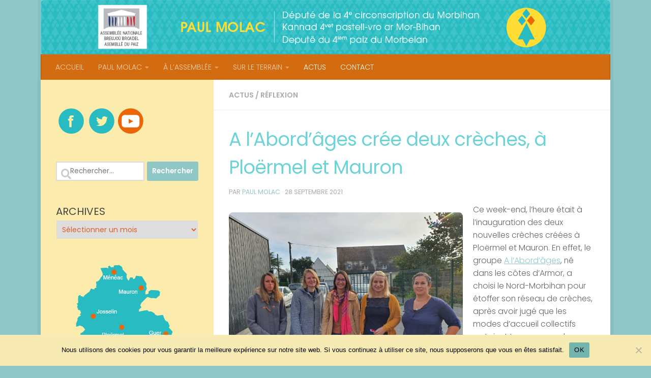

--- FILE ---
content_type: text/html; charset=UTF-8
request_url: https://paulmolac.bzh/12932-2/
body_size: 16896
content:
<!DOCTYPE html>
<html class="no-js" lang="fr-FR">
<head>
  <meta charset="UTF-8">
  <meta name="viewport" content="width=device-width, initial-scale=1.0">
  <link rel="profile" href="https://gmpg.org/xfn/11" />
  <link rel="pingback" href="https://paulmolac.bzh/xmlrpc.php">

  <title>A l&rsquo;Abord&rsquo;âges crée deux crèches, à Ploërmel et Mauron &#8211; Paul Molac</title>
<meta name='robots' content='max-image-preview:large' />
	<style>img:is([sizes="auto" i], [sizes^="auto," i]) { contain-intrinsic-size: 3000px 1500px }</style>
	<script>
window.koko_analytics = {"url":"https:\/\/paulmolac.bzh\/wp-admin\/admin-ajax.php?action=koko_analytics_collect","site_url":"https:\/\/paulmolac.bzh","post_id":12932,"path":"\/12932-2\/","method":"cookie","use_cookie":true};
</script>
<script>document.documentElement.className = document.documentElement.className.replace("no-js","js");</script>
<link rel="alternate" type="application/rss+xml" title="Paul Molac &raquo; Flux" href="https://paulmolac.bzh/feed/" />
<link rel="alternate" type="application/rss+xml" title="Paul Molac &raquo; Flux des commentaires" href="https://paulmolac.bzh/comments/feed/" />
<link id="hu-user-gfont" href="//fonts.googleapis.com/css?family=Poppins:300,400,500,600,700&subset=latin-ext" rel="stylesheet" type="text/css"><link rel="alternate" type="application/rss+xml" title="Paul Molac &raquo; A l&rsquo;Abord&rsquo;âges crée deux crèches, à Ploërmel et Mauron Flux des commentaires" href="https://paulmolac.bzh/12932-2/feed/" />
<script>
window._wpemojiSettings = {"baseUrl":"https:\/\/s.w.org\/images\/core\/emoji\/16.0.1\/72x72\/","ext":".png","svgUrl":"https:\/\/s.w.org\/images\/core\/emoji\/16.0.1\/svg\/","svgExt":".svg","source":{"concatemoji":"https:\/\/paulmolac.bzh\/wp-includes\/js\/wp-emoji-release.min.js?ver=3d9e2a17c81fb072a37a563b14944694"}};
/*! This file is auto-generated */
!function(s,n){var o,i,e;function c(e){try{var t={supportTests:e,timestamp:(new Date).valueOf()};sessionStorage.setItem(o,JSON.stringify(t))}catch(e){}}function p(e,t,n){e.clearRect(0,0,e.canvas.width,e.canvas.height),e.fillText(t,0,0);var t=new Uint32Array(e.getImageData(0,0,e.canvas.width,e.canvas.height).data),a=(e.clearRect(0,0,e.canvas.width,e.canvas.height),e.fillText(n,0,0),new Uint32Array(e.getImageData(0,0,e.canvas.width,e.canvas.height).data));return t.every(function(e,t){return e===a[t]})}function u(e,t){e.clearRect(0,0,e.canvas.width,e.canvas.height),e.fillText(t,0,0);for(var n=e.getImageData(16,16,1,1),a=0;a<n.data.length;a++)if(0!==n.data[a])return!1;return!0}function f(e,t,n,a){switch(t){case"flag":return n(e,"\ud83c\udff3\ufe0f\u200d\u26a7\ufe0f","\ud83c\udff3\ufe0f\u200b\u26a7\ufe0f")?!1:!n(e,"\ud83c\udde8\ud83c\uddf6","\ud83c\udde8\u200b\ud83c\uddf6")&&!n(e,"\ud83c\udff4\udb40\udc67\udb40\udc62\udb40\udc65\udb40\udc6e\udb40\udc67\udb40\udc7f","\ud83c\udff4\u200b\udb40\udc67\u200b\udb40\udc62\u200b\udb40\udc65\u200b\udb40\udc6e\u200b\udb40\udc67\u200b\udb40\udc7f");case"emoji":return!a(e,"\ud83e\udedf")}return!1}function g(e,t,n,a){var r="undefined"!=typeof WorkerGlobalScope&&self instanceof WorkerGlobalScope?new OffscreenCanvas(300,150):s.createElement("canvas"),o=r.getContext("2d",{willReadFrequently:!0}),i=(o.textBaseline="top",o.font="600 32px Arial",{});return e.forEach(function(e){i[e]=t(o,e,n,a)}),i}function t(e){var t=s.createElement("script");t.src=e,t.defer=!0,s.head.appendChild(t)}"undefined"!=typeof Promise&&(o="wpEmojiSettingsSupports",i=["flag","emoji"],n.supports={everything:!0,everythingExceptFlag:!0},e=new Promise(function(e){s.addEventListener("DOMContentLoaded",e,{once:!0})}),new Promise(function(t){var n=function(){try{var e=JSON.parse(sessionStorage.getItem(o));if("object"==typeof e&&"number"==typeof e.timestamp&&(new Date).valueOf()<e.timestamp+604800&&"object"==typeof e.supportTests)return e.supportTests}catch(e){}return null}();if(!n){if("undefined"!=typeof Worker&&"undefined"!=typeof OffscreenCanvas&&"undefined"!=typeof URL&&URL.createObjectURL&&"undefined"!=typeof Blob)try{var e="postMessage("+g.toString()+"("+[JSON.stringify(i),f.toString(),p.toString(),u.toString()].join(",")+"));",a=new Blob([e],{type:"text/javascript"}),r=new Worker(URL.createObjectURL(a),{name:"wpTestEmojiSupports"});return void(r.onmessage=function(e){c(n=e.data),r.terminate(),t(n)})}catch(e){}c(n=g(i,f,p,u))}t(n)}).then(function(e){for(var t in e)n.supports[t]=e[t],n.supports.everything=n.supports.everything&&n.supports[t],"flag"!==t&&(n.supports.everythingExceptFlag=n.supports.everythingExceptFlag&&n.supports[t]);n.supports.everythingExceptFlag=n.supports.everythingExceptFlag&&!n.supports.flag,n.DOMReady=!1,n.readyCallback=function(){n.DOMReady=!0}}).then(function(){return e}).then(function(){var e;n.supports.everything||(n.readyCallback(),(e=n.source||{}).concatemoji?t(e.concatemoji):e.wpemoji&&e.twemoji&&(t(e.twemoji),t(e.wpemoji)))}))}((window,document),window._wpemojiSettings);
</script>
<style id='wp-emoji-styles-inline-css'>

	img.wp-smiley, img.emoji {
		display: inline !important;
		border: none !important;
		box-shadow: none !important;
		height: 1em !important;
		width: 1em !important;
		margin: 0 0.07em !important;
		vertical-align: -0.1em !important;
		background: none !important;
		padding: 0 !important;
	}
</style>
<link rel='stylesheet' id='wp-block-library-css' href='https://paulmolac.bzh/wp-includes/css/dist/block-library/style.min.css?ver=3d9e2a17c81fb072a37a563b14944694' media='all' />
<style id='classic-theme-styles-inline-css'>
/*! This file is auto-generated */
.wp-block-button__link{color:#fff;background-color:#32373c;border-radius:9999px;box-shadow:none;text-decoration:none;padding:calc(.667em + 2px) calc(1.333em + 2px);font-size:1.125em}.wp-block-file__button{background:#32373c;color:#fff;text-decoration:none}
</style>
<style id='global-styles-inline-css'>
:root{--wp--preset--aspect-ratio--square: 1;--wp--preset--aspect-ratio--4-3: 4/3;--wp--preset--aspect-ratio--3-4: 3/4;--wp--preset--aspect-ratio--3-2: 3/2;--wp--preset--aspect-ratio--2-3: 2/3;--wp--preset--aspect-ratio--16-9: 16/9;--wp--preset--aspect-ratio--9-16: 9/16;--wp--preset--color--black: #000000;--wp--preset--color--cyan-bluish-gray: #abb8c3;--wp--preset--color--white: #ffffff;--wp--preset--color--pale-pink: #f78da7;--wp--preset--color--vivid-red: #cf2e2e;--wp--preset--color--luminous-vivid-orange: #ff6900;--wp--preset--color--luminous-vivid-amber: #fcb900;--wp--preset--color--light-green-cyan: #7bdcb5;--wp--preset--color--vivid-green-cyan: #00d084;--wp--preset--color--pale-cyan-blue: #8ed1fc;--wp--preset--color--vivid-cyan-blue: #0693e3;--wp--preset--color--vivid-purple: #9b51e0;--wp--preset--gradient--vivid-cyan-blue-to-vivid-purple: linear-gradient(135deg,rgba(6,147,227,1) 0%,rgb(155,81,224) 100%);--wp--preset--gradient--light-green-cyan-to-vivid-green-cyan: linear-gradient(135deg,rgb(122,220,180) 0%,rgb(0,208,130) 100%);--wp--preset--gradient--luminous-vivid-amber-to-luminous-vivid-orange: linear-gradient(135deg,rgba(252,185,0,1) 0%,rgba(255,105,0,1) 100%);--wp--preset--gradient--luminous-vivid-orange-to-vivid-red: linear-gradient(135deg,rgba(255,105,0,1) 0%,rgb(207,46,46) 100%);--wp--preset--gradient--very-light-gray-to-cyan-bluish-gray: linear-gradient(135deg,rgb(238,238,238) 0%,rgb(169,184,195) 100%);--wp--preset--gradient--cool-to-warm-spectrum: linear-gradient(135deg,rgb(74,234,220) 0%,rgb(151,120,209) 20%,rgb(207,42,186) 40%,rgb(238,44,130) 60%,rgb(251,105,98) 80%,rgb(254,248,76) 100%);--wp--preset--gradient--blush-light-purple: linear-gradient(135deg,rgb(255,206,236) 0%,rgb(152,150,240) 100%);--wp--preset--gradient--blush-bordeaux: linear-gradient(135deg,rgb(254,205,165) 0%,rgb(254,45,45) 50%,rgb(107,0,62) 100%);--wp--preset--gradient--luminous-dusk: linear-gradient(135deg,rgb(255,203,112) 0%,rgb(199,81,192) 50%,rgb(65,88,208) 100%);--wp--preset--gradient--pale-ocean: linear-gradient(135deg,rgb(255,245,203) 0%,rgb(182,227,212) 50%,rgb(51,167,181) 100%);--wp--preset--gradient--electric-grass: linear-gradient(135deg,rgb(202,248,128) 0%,rgb(113,206,126) 100%);--wp--preset--gradient--midnight: linear-gradient(135deg,rgb(2,3,129) 0%,rgb(40,116,252) 100%);--wp--preset--font-size--small: 13px;--wp--preset--font-size--medium: 20px;--wp--preset--font-size--large: 36px;--wp--preset--font-size--x-large: 42px;--wp--preset--spacing--20: 0.44rem;--wp--preset--spacing--30: 0.67rem;--wp--preset--spacing--40: 1rem;--wp--preset--spacing--50: 1.5rem;--wp--preset--spacing--60: 2.25rem;--wp--preset--spacing--70: 3.38rem;--wp--preset--spacing--80: 5.06rem;--wp--preset--shadow--natural: 6px 6px 9px rgba(0, 0, 0, 0.2);--wp--preset--shadow--deep: 12px 12px 50px rgba(0, 0, 0, 0.4);--wp--preset--shadow--sharp: 6px 6px 0px rgba(0, 0, 0, 0.2);--wp--preset--shadow--outlined: 6px 6px 0px -3px rgba(255, 255, 255, 1), 6px 6px rgba(0, 0, 0, 1);--wp--preset--shadow--crisp: 6px 6px 0px rgba(0, 0, 0, 1);}:where(.is-layout-flex){gap: 0.5em;}:where(.is-layout-grid){gap: 0.5em;}body .is-layout-flex{display: flex;}.is-layout-flex{flex-wrap: wrap;align-items: center;}.is-layout-flex > :is(*, div){margin: 0;}body .is-layout-grid{display: grid;}.is-layout-grid > :is(*, div){margin: 0;}:where(.wp-block-columns.is-layout-flex){gap: 2em;}:where(.wp-block-columns.is-layout-grid){gap: 2em;}:where(.wp-block-post-template.is-layout-flex){gap: 1.25em;}:where(.wp-block-post-template.is-layout-grid){gap: 1.25em;}.has-black-color{color: var(--wp--preset--color--black) !important;}.has-cyan-bluish-gray-color{color: var(--wp--preset--color--cyan-bluish-gray) !important;}.has-white-color{color: var(--wp--preset--color--white) !important;}.has-pale-pink-color{color: var(--wp--preset--color--pale-pink) !important;}.has-vivid-red-color{color: var(--wp--preset--color--vivid-red) !important;}.has-luminous-vivid-orange-color{color: var(--wp--preset--color--luminous-vivid-orange) !important;}.has-luminous-vivid-amber-color{color: var(--wp--preset--color--luminous-vivid-amber) !important;}.has-light-green-cyan-color{color: var(--wp--preset--color--light-green-cyan) !important;}.has-vivid-green-cyan-color{color: var(--wp--preset--color--vivid-green-cyan) !important;}.has-pale-cyan-blue-color{color: var(--wp--preset--color--pale-cyan-blue) !important;}.has-vivid-cyan-blue-color{color: var(--wp--preset--color--vivid-cyan-blue) !important;}.has-vivid-purple-color{color: var(--wp--preset--color--vivid-purple) !important;}.has-black-background-color{background-color: var(--wp--preset--color--black) !important;}.has-cyan-bluish-gray-background-color{background-color: var(--wp--preset--color--cyan-bluish-gray) !important;}.has-white-background-color{background-color: var(--wp--preset--color--white) !important;}.has-pale-pink-background-color{background-color: var(--wp--preset--color--pale-pink) !important;}.has-vivid-red-background-color{background-color: var(--wp--preset--color--vivid-red) !important;}.has-luminous-vivid-orange-background-color{background-color: var(--wp--preset--color--luminous-vivid-orange) !important;}.has-luminous-vivid-amber-background-color{background-color: var(--wp--preset--color--luminous-vivid-amber) !important;}.has-light-green-cyan-background-color{background-color: var(--wp--preset--color--light-green-cyan) !important;}.has-vivid-green-cyan-background-color{background-color: var(--wp--preset--color--vivid-green-cyan) !important;}.has-pale-cyan-blue-background-color{background-color: var(--wp--preset--color--pale-cyan-blue) !important;}.has-vivid-cyan-blue-background-color{background-color: var(--wp--preset--color--vivid-cyan-blue) !important;}.has-vivid-purple-background-color{background-color: var(--wp--preset--color--vivid-purple) !important;}.has-black-border-color{border-color: var(--wp--preset--color--black) !important;}.has-cyan-bluish-gray-border-color{border-color: var(--wp--preset--color--cyan-bluish-gray) !important;}.has-white-border-color{border-color: var(--wp--preset--color--white) !important;}.has-pale-pink-border-color{border-color: var(--wp--preset--color--pale-pink) !important;}.has-vivid-red-border-color{border-color: var(--wp--preset--color--vivid-red) !important;}.has-luminous-vivid-orange-border-color{border-color: var(--wp--preset--color--luminous-vivid-orange) !important;}.has-luminous-vivid-amber-border-color{border-color: var(--wp--preset--color--luminous-vivid-amber) !important;}.has-light-green-cyan-border-color{border-color: var(--wp--preset--color--light-green-cyan) !important;}.has-vivid-green-cyan-border-color{border-color: var(--wp--preset--color--vivid-green-cyan) !important;}.has-pale-cyan-blue-border-color{border-color: var(--wp--preset--color--pale-cyan-blue) !important;}.has-vivid-cyan-blue-border-color{border-color: var(--wp--preset--color--vivid-cyan-blue) !important;}.has-vivid-purple-border-color{border-color: var(--wp--preset--color--vivid-purple) !important;}.has-vivid-cyan-blue-to-vivid-purple-gradient-background{background: var(--wp--preset--gradient--vivid-cyan-blue-to-vivid-purple) !important;}.has-light-green-cyan-to-vivid-green-cyan-gradient-background{background: var(--wp--preset--gradient--light-green-cyan-to-vivid-green-cyan) !important;}.has-luminous-vivid-amber-to-luminous-vivid-orange-gradient-background{background: var(--wp--preset--gradient--luminous-vivid-amber-to-luminous-vivid-orange) !important;}.has-luminous-vivid-orange-to-vivid-red-gradient-background{background: var(--wp--preset--gradient--luminous-vivid-orange-to-vivid-red) !important;}.has-very-light-gray-to-cyan-bluish-gray-gradient-background{background: var(--wp--preset--gradient--very-light-gray-to-cyan-bluish-gray) !important;}.has-cool-to-warm-spectrum-gradient-background{background: var(--wp--preset--gradient--cool-to-warm-spectrum) !important;}.has-blush-light-purple-gradient-background{background: var(--wp--preset--gradient--blush-light-purple) !important;}.has-blush-bordeaux-gradient-background{background: var(--wp--preset--gradient--blush-bordeaux) !important;}.has-luminous-dusk-gradient-background{background: var(--wp--preset--gradient--luminous-dusk) !important;}.has-pale-ocean-gradient-background{background: var(--wp--preset--gradient--pale-ocean) !important;}.has-electric-grass-gradient-background{background: var(--wp--preset--gradient--electric-grass) !important;}.has-midnight-gradient-background{background: var(--wp--preset--gradient--midnight) !important;}.has-small-font-size{font-size: var(--wp--preset--font-size--small) !important;}.has-medium-font-size{font-size: var(--wp--preset--font-size--medium) !important;}.has-large-font-size{font-size: var(--wp--preset--font-size--large) !important;}.has-x-large-font-size{font-size: var(--wp--preset--font-size--x-large) !important;}
:where(.wp-block-post-template.is-layout-flex){gap: 1.25em;}:where(.wp-block-post-template.is-layout-grid){gap: 1.25em;}
:where(.wp-block-columns.is-layout-flex){gap: 2em;}:where(.wp-block-columns.is-layout-grid){gap: 2em;}
:root :where(.wp-block-pullquote){font-size: 1.5em;line-height: 1.6;}
</style>
<link rel='stylesheet' id='contact-form-7-css' href='https://paulmolac.bzh/wp-content/plugins/contact-form-7/includes/css/styles.css?ver=6.1.4' media='all' />
<link rel='stylesheet' id='cookie-notice-front-css' href='https://paulmolac.bzh/wp-content/plugins/cookie-notice/css/front.min.css?ver=2.5.9' media='all' />
<link rel='stylesheet' id='hueman-main-style-css' href='https://paulmolac.bzh/wp-content/themes/hueman/assets/front/css/main.min.css?ver=3.7.27' media='all' />
<style id='hueman-main-style-inline-css'>
body { font-family:'Poppins', sans-serif;font-size:0.88rem }@media only screen and (min-width: 720px) {
        .nav > li { font-size:0.88rem; }
      }.boxed #wrapper, .container-inner { max-width: 1120px; }@media only screen and (min-width: 720px) {
                .boxed .desktop-sticky {
                  width: 1120px;
                }
              }::selection { background-color: #8fc6c6; }
::-moz-selection { background-color: #8fc6c6; }a,a>span.hu-external::after,.themeform label .required,#flexslider-featured .flex-direction-nav .flex-next:hover,#flexslider-featured .flex-direction-nav .flex-prev:hover,.post-hover:hover .post-title a,.post-title a:hover,.sidebar.s1 .post-nav li a:hover i,.content .post-nav li a:hover i,.post-related a:hover,.sidebar.s1 .widget_rss ul li a,#footer .widget_rss ul li a,.sidebar.s1 .widget_calendar a,#footer .widget_calendar a,.sidebar.s1 .alx-tab .tab-item-category a,.sidebar.s1 .alx-posts .post-item-category a,.sidebar.s1 .alx-tab li:hover .tab-item-title a,.sidebar.s1 .alx-tab li:hover .tab-item-comment a,.sidebar.s1 .alx-posts li:hover .post-item-title a,#footer .alx-tab .tab-item-category a,#footer .alx-posts .post-item-category a,#footer .alx-tab li:hover .tab-item-title a,#footer .alx-tab li:hover .tab-item-comment a,#footer .alx-posts li:hover .post-item-title a,.comment-tabs li.active a,.comment-awaiting-moderation,.child-menu a:hover,.child-menu .current_page_item > a,.wp-pagenavi a{ color: #8fc6c6; }input[type="submit"],.themeform button[type="submit"],.sidebar.s1 .sidebar-top,.sidebar.s1 .sidebar-toggle,#flexslider-featured .flex-control-nav li a.flex-active,.post-tags a:hover,.sidebar.s1 .widget_calendar caption,#footer .widget_calendar caption,.author-bio .bio-avatar:after,.commentlist li.bypostauthor > .comment-body:after,.commentlist li.comment-author-admin > .comment-body:after{ background-color: #8fc6c6; }.post-format .format-container { border-color: #8fc6c6; }.sidebar.s1 .alx-tabs-nav li.active a,#footer .alx-tabs-nav li.active a,.comment-tabs li.active a,.wp-pagenavi a:hover,.wp-pagenavi a:active,.wp-pagenavi span.current{ border-bottom-color: #8fc6c6!important; }.sidebar.s2 .post-nav li a:hover i,
.sidebar.s2 .widget_rss ul li a,
.sidebar.s2 .widget_calendar a,
.sidebar.s2 .alx-tab .tab-item-category a,
.sidebar.s2 .alx-posts .post-item-category a,
.sidebar.s2 .alx-tab li:hover .tab-item-title a,
.sidebar.s2 .alx-tab li:hover .tab-item-comment a,
.sidebar.s2 .alx-posts li:hover .post-item-title a { color: #ed760e; }
.sidebar.s2 .sidebar-top,.sidebar.s2 .sidebar-toggle,.post-comments,.jp-play-bar,.jp-volume-bar-value,.sidebar.s2 .widget_calendar caption{ background-color: #ed760e; }.sidebar.s2 .alx-tabs-nav li.active a { border-bottom-color: #ed760e; }
.post-comments::before { border-right-color: #ed760e; }
      .search-expand,
              #nav-topbar.nav-container { background-color: #f7d913}@media only screen and (min-width: 720px) {
                #nav-topbar .nav ul { background-color: #f7d913; }
              }.is-scrolled #header .nav-container.desktop-sticky,
              .is-scrolled #header .search-expand { background-color: #f7d913; background-color: rgba(247,217,19,0.90) }.is-scrolled .topbar-transparent #nav-topbar.desktop-sticky .nav ul { background-color: #f7d913; background-color: rgba(247,217,19,0.95) }#header { background-color: #6cd3d6; }
@media only screen and (min-width: 720px) {
  #nav-header .nav ul { background-color: #6cd3d6; }
}
        #header #nav-mobile { background-color: #f7d913; }.is-scrolled #header #nav-mobile { background-color: #f7d913; background-color: rgba(247,217,19,0.90) }#nav-header.nav-container, #main-header-search .search-expand { background-color: #d36b10; }
@media only screen and (min-width: 720px) {
  #nav-header .nav ul { background-color: #d36b10; }
}
        #footer-bottom { background-color: #66ccdd; }.site-title a img { max-height: 200px; }img { -webkit-border-radius: 8px; border-radius: 8px; }.sidebar.expanding, .sidebar.collapsing, .sidebar .sidebar-content, .sidebar .sidebar-toggle, .container-inner > .main::before,.container-inner > .main::after { background-color: #fbecad; }@media only screen and (min-width: 480px) and (max-width: 1200px) { .s2.expanded { background-color: #fbecad; } }@media only screen and (min-width: 480px) and (max-width: 960px) { .s1.expanded { background-color: #fbecad; } }body { background-color: #8fc6c6; }
</style>
<link rel='stylesheet' id='theme-stylesheet-css' href='https://paulmolac.bzh/wp-content/themes/hueman-child2/style.css?ver=3.7.4.1614463798' media='all' />
<link rel='stylesheet' id='hueman-font-awesome-css' href='https://paulmolac.bzh/wp-content/themes/hueman/assets/front/css/font-awesome.min.css?ver=3.7.27' media='all' />
<script id="cookie-notice-front-js-before">
var cnArgs = {"ajaxUrl":"https:\/\/paulmolac.bzh\/wp-admin\/admin-ajax.php","nonce":"75939ef3a2","hideEffect":"fade","position":"bottom","onScroll":false,"onScrollOffset":100,"onClick":false,"cookieName":"cookie_notice_accepted","cookieTime":2592000,"cookieTimeRejected":2592000,"globalCookie":false,"redirection":false,"cache":false,"revokeCookies":false,"revokeCookiesOpt":"automatic"};
</script>
<script src="https://paulmolac.bzh/wp-content/plugins/cookie-notice/js/front.min.js?ver=2.5.9" id="cookie-notice-front-js"></script>
<script src="https://paulmolac.bzh/wp-includes/js/jquery/jquery.min.js?ver=3.7.1" id="jquery-core-js"></script>
<script src="https://paulmolac.bzh/wp-includes/js/jquery/jquery-migrate.min.js?ver=3.4.1" id="jquery-migrate-js"></script>
<link rel="https://api.w.org/" href="https://paulmolac.bzh/wp-json/" /><link rel="alternate" title="JSON" type="application/json" href="https://paulmolac.bzh/wp-json/wp/v2/posts/12932" /><link rel="EditURI" type="application/rsd+xml" title="RSD" href="https://paulmolac.bzh/xmlrpc.php?rsd" />

<link rel="canonical" href="https://paulmolac.bzh/12932-2/" />
<link rel='shortlink' href='https://paulmolac.bzh/?p=12932' />
<link rel="alternate" title="oEmbed (JSON)" type="application/json+oembed" href="https://paulmolac.bzh/wp-json/oembed/1.0/embed?url=https%3A%2F%2Fpaulmolac.bzh%2F12932-2%2F" />
<link rel="alternate" title="oEmbed (XML)" type="text/xml+oembed" href="https://paulmolac.bzh/wp-json/oembed/1.0/embed?url=https%3A%2F%2Fpaulmolac.bzh%2F12932-2%2F&#038;format=xml" />
<script type="text/javascript">
(function(url){
	if(/(?:Chrome\/26\.0\.1410\.63 Safari\/537\.31|WordfenceTestMonBot)/.test(navigator.userAgent)){ return; }
	var addEvent = function(evt, handler) {
		if (window.addEventListener) {
			document.addEventListener(evt, handler, false);
		} else if (window.attachEvent) {
			document.attachEvent('on' + evt, handler);
		}
	};
	var removeEvent = function(evt, handler) {
		if (window.removeEventListener) {
			document.removeEventListener(evt, handler, false);
		} else if (window.detachEvent) {
			document.detachEvent('on' + evt, handler);
		}
	};
	var evts = 'contextmenu dblclick drag dragend dragenter dragleave dragover dragstart drop keydown keypress keyup mousedown mousemove mouseout mouseover mouseup mousewheel scroll'.split(' ');
	var logHuman = function() {
		if (window.wfLogHumanRan) { return; }
		window.wfLogHumanRan = true;
		var wfscr = document.createElement('script');
		wfscr.type = 'text/javascript';
		wfscr.async = true;
		wfscr.src = url + '&r=' + Math.random();
		(document.getElementsByTagName('head')[0]||document.getElementsByTagName('body')[0]).appendChild(wfscr);
		for (var i = 0; i < evts.length; i++) {
			removeEvent(evts[i], logHuman);
		}
	};
	for (var i = 0; i < evts.length; i++) {
		addEvent(evts[i], logHuman);
	}
})('//paulmolac.bzh/?wordfence_lh=1&hid=55F1C20AFC664B27E479B364F7B6FD00');
</script>    <link rel="preload" as="font" type="font/woff2" href="https://paulmolac.bzh/wp-content/themes/hueman/assets/front/webfonts/fa-brands-400.woff2?v=5.15.2" crossorigin="anonymous"/>
    <link rel="preload" as="font" type="font/woff2" href="https://paulmolac.bzh/wp-content/themes/hueman/assets/front/webfonts/fa-regular-400.woff2?v=5.15.2" crossorigin="anonymous"/>
    <link rel="preload" as="font" type="font/woff2" href="https://paulmolac.bzh/wp-content/themes/hueman/assets/front/webfonts/fa-solid-900.woff2?v=5.15.2" crossorigin="anonymous"/>
  <!--[if lt IE 9]>
<script src="https://paulmolac.bzh/wp-content/themes/hueman/assets/front/js/ie/html5shiv-printshiv.min.js"></script>
<script src="https://paulmolac.bzh/wp-content/themes/hueman/assets/front/js/ie/selectivizr.js"></script>
<![endif]-->
<link rel="icon" href="https://paulmolac.bzh/wp-content/uploads/2015/07/cropped-fav-150x150.png" sizes="32x32" />
<link rel="icon" href="https://paulmolac.bzh/wp-content/uploads/2015/07/cropped-fav-300x300.png" sizes="192x192" />
<link rel="apple-touch-icon" href="https://paulmolac.bzh/wp-content/uploads/2015/07/cropped-fav-300x300.png" />
<meta name="msapplication-TileImage" content="https://paulmolac.bzh/wp-content/uploads/2015/07/cropped-fav-300x300.png" />
		<style id="wp-custom-css">
			#footer-bottom a {
    color: #fbecad;
}
#footer-bottom #copyright, #footer-bottom #credit{
 color: #ffffff!important;
}

/* set home page post titles red */
.home .post-title a { color: #6CD3D6;
}

.post-meta .post-category a {
    color: #ed760e;
}

.post-meta .post-category a:hover {
    color: #dd5f27 !important;
}

.single article .post-inner .post-title {
  position: floated;
  top: 150px;
  color: #6CD3D6;
}

.home .page-title:before {
  content: "Nos ACTUALITÉS"; color: #6CD3D6; font-size: 28px; font-weight: 400;
}

.widget { color: #dd5f27 !important; font-size: 23px; overflow: hidden; }

.widget > h3 { font-size: 20px; font-weight: 400; text-transform: uppercase; margin-bottom: 6px; }
.widget > h3 a,
.widget > h3 a:hover { color: #dd5f27 !important; }
.widget > h3 a img { display: none; float: left; margin: 3px 7px 0 0; }
.widget select { border: 1px solid #fbecad; color: #dd5f27; font-size: 14px; padding: 7px; width: 100%; max-width: 100%; }

#footer .widget select { border: none; }

.sidebar .widget { padding: 30px 30px 20px; }
#footer .widget { padding-bottom: 15px; }
#footer .widget a:hover { color: #8fc6c6; }
#footer .widget a { color: #dd5f27; font-size: 11px; font-weight: 500; }

#footer {background-color: #fbecad; }

		</style>
		</head>

<body class="wp-singular post-template-default single single-post postid-12932 single-format-standard wp-embed-responsive wp-theme-hueman wp-child-theme-hueman-child2 cookies-not-set metaslider-plugin col-2cr boxed mobile-sidebar-hide-s2 header-desktop-sticky header-mobile-sticky hueman-3-7-27-with-child-theme chrome">
<div id="wrapper">
  <a class="screen-reader-text skip-link" href="#content">Skip to content</a>
  
  <header id="header" class="specific-mobile-menu-on one-mobile-menu mobile_menu header-ads-desktop  topbar-transparent has-header-img">
        <nav class="nav-container group mobile-menu mobile-sticky no-menu-assigned" id="nav-mobile" data-menu-id="header-1">
  <div class="mobile-title-logo-in-header"></div>
        
                    <!-- <div class="ham__navbar-toggler collapsed" aria-expanded="false">
          <div class="ham__navbar-span-wrapper">
            <span class="ham-toggler-menu__span"></span>
          </div>
        </div> -->
        <button class="ham__navbar-toggler-two collapsed" title="Menu" aria-expanded="false">
          <span class="ham__navbar-span-wrapper">
            <span class="line line-1"></span>
            <span class="line line-2"></span>
            <span class="line line-3"></span>
          </span>
        </button>
            
      <div class="nav-text"></div>
      <div class="nav-wrap container">
                <ul id="menu-top1" class="nav container-inner group"><li id="menu-item-177" class="menu-item menu-item-type-custom menu-item-object-custom menu-item-home menu-item-177"><a href="https://paulmolac.bzh/">ACCUEIL</a></li>
<li id="menu-item-1604" class="menu-item menu-item-type-custom menu-item-object-custom menu-item-has-children menu-item-1604"><a>PAUL MOLAC</a>
<ul class="sub-menu">
	<li id="menu-item-24" class="menu-item menu-item-type-post_type menu-item-object-page menu-item-24"><a href="https://paulmolac.bzh/paul-molac/">PAUL MOLAC ET SON ÉQUIPE</a></li>
	<li id="menu-item-1603" class="menu-item menu-item-type-post_type menu-item-object-page menu-item-1603"><a href="https://paulmolac.bzh/mes-fonctions/">SES FONCTIONS</a></li>
	<li id="menu-item-1729" class="menu-item menu-item-type-taxonomy menu-item-object-category current-post-ancestor current-menu-parent current-post-parent menu-item-1729"><a href="https://paulmolac.bzh/category/reflexion/">RÉFLEXIONS</a></li>
	<li id="menu-item-1618" class="menu-item menu-item-type-taxonomy menu-item-object-category menu-item-1618"><a href="https://paulmolac.bzh/category/medias/">DANS LES MÉDIAS</a></li>
</ul>
</li>
<li id="menu-item-1553" class="menu-item menu-item-type-custom menu-item-object-custom menu-item-has-children menu-item-1553"><a>À L&rsquo;ASSEMBLÉE</a>
<ul class="sub-menu">
	<li id="menu-item-1557" class="menu-item menu-item-type-taxonomy menu-item-object-category menu-item-1557"><a href="https://paulmolac.bzh/category/question-o/">QUESTIONS ORALES</a></li>
	<li id="menu-item-1555" class="menu-item menu-item-type-taxonomy menu-item-object-category menu-item-1555"><a href="https://paulmolac.bzh/category/question-e/">QUESTIONS ÉCRITES</a></li>
	<li id="menu-item-2992" class="menu-item menu-item-type-taxonomy menu-item-object-category menu-item-2992"><a href="https://paulmolac.bzh/category/intervention/">INTERVENTIONS</a></li>
	<li id="menu-item-2975" class="menu-item menu-item-type-custom menu-item-object-custom menu-item-2975"><a target="_blank" href="https://www.nosdeputes.fr/paul-molac">MON ACTIVITÉ</a></li>
</ul>
</li>
<li id="menu-item-1559" class="menu-item menu-item-type-custom menu-item-object-custom menu-item-has-children menu-item-1559"><a>SUR LE TERRAIN</a>
<ul class="sub-menu">
	<li id="menu-item-1560" class="menu-item menu-item-type-post_type menu-item-object-page menu-item-1560"><a href="https://paulmolac.bzh/circonscription/">CIRCONSCRIPTION</a></li>
	<li id="menu-item-1695" class="menu-item menu-item-type-taxonomy menu-item-object-category menu-item-1695"><a href="https://paulmolac.bzh/category/terrain/">TERRAIN</a></li>
	<li id="menu-item-1561" class="menu-item menu-item-type-taxonomy menu-item-object-category menu-item-1561"><a href="https://paulmolac.bzh/category/portrait-du-mois/">PORTRAIT DU MOIS</a></li>
</ul>
</li>
<li id="menu-item-25" class="menu-item menu-item-type-taxonomy menu-item-object-category current-post-ancestor current-menu-parent current-post-parent menu-item-25"><a href="https://paulmolac.bzh/category/actualites/">ACTUS</a></li>
<li id="menu-item-21" class="menu-item menu-item-type-post_type menu-item-object-page current-post-parent menu-item-21"><a href="https://paulmolac.bzh/contact/">CONTACT</a></li>
</ul>      </div>
</nav><!--/#nav-topbar-->  
  
  <div class="container group">
        <div class="container-inner">

                <div id="header-image-wrap">
              <div class="group hu-pad central-header-zone">
                                                  </div>

              <a href="https://paulmolac.bzh/" rel="home"><img src="https://paulmolac.bzh/wp-content/uploads/2015/07/bandeauSite-sep.png" width="1380" height="280" alt="" class="new-site-image" decoding="async" fetchpriority="high" /></a>          </div>
      
                <nav class="nav-container group desktop-menu " id="nav-header" data-menu-id="header-2">
    <div class="nav-text"><!-- put your mobile menu text here --></div>

  <div class="nav-wrap container">
        <ul id="menu-top1-1" class="nav container-inner group"><li class="menu-item menu-item-type-custom menu-item-object-custom menu-item-home menu-item-177"><a href="https://paulmolac.bzh/">ACCUEIL</a></li>
<li class="menu-item menu-item-type-custom menu-item-object-custom menu-item-has-children menu-item-1604"><a>PAUL MOLAC</a>
<ul class="sub-menu">
	<li class="menu-item menu-item-type-post_type menu-item-object-page menu-item-24"><a href="https://paulmolac.bzh/paul-molac/">PAUL MOLAC ET SON ÉQUIPE</a></li>
	<li class="menu-item menu-item-type-post_type menu-item-object-page menu-item-1603"><a href="https://paulmolac.bzh/mes-fonctions/">SES FONCTIONS</a></li>
	<li class="menu-item menu-item-type-taxonomy menu-item-object-category current-post-ancestor current-menu-parent current-post-parent menu-item-1729"><a href="https://paulmolac.bzh/category/reflexion/">RÉFLEXIONS</a></li>
	<li class="menu-item menu-item-type-taxonomy menu-item-object-category menu-item-1618"><a href="https://paulmolac.bzh/category/medias/">DANS LES MÉDIAS</a></li>
</ul>
</li>
<li class="menu-item menu-item-type-custom menu-item-object-custom menu-item-has-children menu-item-1553"><a>À L&rsquo;ASSEMBLÉE</a>
<ul class="sub-menu">
	<li class="menu-item menu-item-type-taxonomy menu-item-object-category menu-item-1557"><a href="https://paulmolac.bzh/category/question-o/">QUESTIONS ORALES</a></li>
	<li class="menu-item menu-item-type-taxonomy menu-item-object-category menu-item-1555"><a href="https://paulmolac.bzh/category/question-e/">QUESTIONS ÉCRITES</a></li>
	<li class="menu-item menu-item-type-taxonomy menu-item-object-category menu-item-2992"><a href="https://paulmolac.bzh/category/intervention/">INTERVENTIONS</a></li>
	<li class="menu-item menu-item-type-custom menu-item-object-custom menu-item-2975"><a target="_blank" href="https://www.nosdeputes.fr/paul-molac">MON ACTIVITÉ</a></li>
</ul>
</li>
<li class="menu-item menu-item-type-custom menu-item-object-custom menu-item-has-children menu-item-1559"><a>SUR LE TERRAIN</a>
<ul class="sub-menu">
	<li class="menu-item menu-item-type-post_type menu-item-object-page menu-item-1560"><a href="https://paulmolac.bzh/circonscription/">CIRCONSCRIPTION</a></li>
	<li class="menu-item menu-item-type-taxonomy menu-item-object-category menu-item-1695"><a href="https://paulmolac.bzh/category/terrain/">TERRAIN</a></li>
	<li class="menu-item menu-item-type-taxonomy menu-item-object-category menu-item-1561"><a href="https://paulmolac.bzh/category/portrait-du-mois/">PORTRAIT DU MOIS</a></li>
</ul>
</li>
<li class="menu-item menu-item-type-taxonomy menu-item-object-category current-post-ancestor current-menu-parent current-post-parent menu-item-25"><a href="https://paulmolac.bzh/category/actualites/">ACTUS</a></li>
<li class="menu-item menu-item-type-post_type menu-item-object-page current-post-parent menu-item-21"><a href="https://paulmolac.bzh/contact/">CONTACT</a></li>
</ul>  </div>
</nav><!--/#nav-header-->      
    </div><!--/.container-inner-->
      </div><!--/.container-->

</header><!--/#header-->
  	
  <div class="container" id="page">
	    	
	  
    <div class="container-inner">
            <div class="main">
        <div class="main-inner group">
          
              <main class="content" id="content">
              <div class="page-title hu-pad group">
          	    		<ul class="meta-single group">
    			<li class="category"><a href="https://paulmolac.bzh/category/actualites/" rel="category tag">ACTUS</a> <span>/</span> <a href="https://paulmolac.bzh/category/reflexion/" rel="category tag">RÉFLEXION</a></li>
    			    		</ul>
            
    </div><!--/.page-title-->
          <div class="hu-pad group">
              <article class="post-12932 post type-post status-publish format-standard has-post-thumbnail hentry category-actualites category-reflexion">
    <div class="post-inner group">

      <h1 class="post-title entry-title">A l&rsquo;Abord&rsquo;âges crée deux crèches, à Ploërmel et Mauron</h1>
  <p class="post-byline">
       par     <span class="vcard author">
       <span class="fn"><a href="https://paulmolac.bzh/author/paul-molac/" title="Articles par Paul MOLAC" rel="author">Paul MOLAC</a></span>
     </span>
     &middot;
                          <span class="published">28 septembre 2021</span>
          </p>

                                
      <div class="clear"></div>

      <div class="entry themeform">
        <div class="entry-inner">
          <p><img decoding="async" class="alignleft wp-image-12938" src="https://paulmolac.bzh/wp-content/uploads/2021/10/20210925_100908-1024x768.jpg" alt="" width="460" height="345" srcset="https://paulmolac.bzh/wp-content/uploads/2021/10/20210925_100908-1024x768.jpg 1024w, https://paulmolac.bzh/wp-content/uploads/2021/10/20210925_100908-300x225.jpg 300w, https://paulmolac.bzh/wp-content/uploads/2021/10/20210925_100908-768x576.jpg 768w, https://paulmolac.bzh/wp-content/uploads/2021/10/20210925_100908-1536x1152.jpg 1536w, https://paulmolac.bzh/wp-content/uploads/2021/10/20210925_100908-2048x1536.jpg 2048w" sizes="(max-width: 460px) 100vw, 460px" />Ce week-end, l&rsquo;heure était à l&rsquo;inauguration des deux nouvelles crèches créées à Ploërmel et Mauron. En effet, le groupe <a class="oajrlxb2 g5ia77u1 qu0x051f esr5mh6w e9989ue4 r7d6kgcz rq0escxv nhd2j8a9 nc684nl6 p7hjln8o kvgmc6g5 cxmmr5t8 oygrvhab hcukyx3x jb3vyjys rz4wbd8a qt6c0cv9 a8nywdso i1ao9s8h esuyzwwr f1sip0of lzcic4wl q66pz984 gpro0wi8 b1v8xokw" tabindex="0" role="link" href="https://www.facebook.com/alabordages/?__cft__[0]=AZX-3Z-UdYdLgqC3TvUit1E2JS9Nn885iVTA6AhZpyxeVbm2UMJdVfTuZiJbj9uPMlW0mCmA4ENKxsEZKwzpDMdhRc--Rm2wHxp73-6v8GhGtqyLO89DWxO9KX1PX_qiva9K1iFq4VD-pJREQYKGKusw0-7V3j04O_wXUSrLqE8zyBLgFe-OshhlIU2-2Ipe3Lk&amp;__tn__=kK-R"><span class="nc684nl6">A l&rsquo;Abord&rsquo;âges</span></a>, né dans les côtes d&rsquo;Armor, a choisi le Nord-Morbihan pour étoffer son réseau de crèches, après avoir jugé que les modes d&rsquo;accueil collectifs restaient trop peu nombreux.</p>
<div class="" dir="auto">
<div id="jsc_c_k8" class="ecm0bbzt hv4rvrfc ihqw7lf3 dati1w0a" data-ad-comet-preview="message" data-ad-preview="message">
<div class="j83agx80 cbu4d94t ew0dbk1b irj2b8pg">
<div class="qzhwtbm6 knvmm38d">
<div class="o9v6fnle cxmmr5t8 oygrvhab hcukyx3x c1et5uql ii04i59q">
<div dir="auto">Alors qu&rsquo;à Mauron, la crèche, située près du centre-bourg, en face du centre de loisirs, dispose d&rsquo;une capacité d&rsquo;accueil de 20 enfants, ; à Ploërmel, c&rsquo;est un total de 40 places qui est proposé dans le quartier de Ronsouze.</div>
</div>
<div class="o9v6fnle cxmmr5t8 oygrvhab hcukyx3x c1et5uql ii04i59q">
<div dir="auto">Ces deux structures accueillent des enfants âgé de 10 semaines à 4 ans. Etablies sur la base d&rsquo;un partenariat public/privé avec Ploërmel Communauté, ces places sont destinées autant aux jeunes enfants d&rsquo;habitants du territoire qu&rsquo;aux salariés d&rsquo;entreprises du territoire.</div>
<div dir="auto">En outre, la crèche peut recevoir des enfants occasionnellement. En cas d’urgence, elle permet aussi de dépanner les parents qui pourraient soudainement se trouver sans aucun mode de garde.</div>
</div>
<div class="o9v6fnle cxmmr5t8 oygrvhab hcukyx3x c1et5uql ii04i59q">
<div dir="auto">CAP accompagnant éducatif, éducatrice de Jeunes Enfants, auxiliaire de puériculture, infirmière de puériculture&#8230; L&rsquo;ensemble des professionnels disposent bien entendu des qualifications requises. Objectif : proposer un accueil sur-mesure à l&rsquo;ensemble des enfants profitant de leur service. (photos : inauguration de la crèche de Mauron)</div>
<div dir="auto"><img decoding="async" class="alignleft wp-image-12936" src="https://paulmolac.bzh/wp-content/uploads/2021/10/20210925_094640-1024x768.jpg" alt="" width="331" height="248" srcset="https://paulmolac.bzh/wp-content/uploads/2021/10/20210925_094640-1024x768.jpg 1024w, https://paulmolac.bzh/wp-content/uploads/2021/10/20210925_094640-300x225.jpg 300w, https://paulmolac.bzh/wp-content/uploads/2021/10/20210925_094640-768x576.jpg 768w, https://paulmolac.bzh/wp-content/uploads/2021/10/20210925_094640-1536x1152.jpg 1536w, https://paulmolac.bzh/wp-content/uploads/2021/10/20210925_094640-2048x1536.jpg 2048w" sizes="(max-width: 331px) 100vw, 331px" /> <img loading="lazy" decoding="async" class="alignleft wp-image-12937" src="https://paulmolac.bzh/wp-content/uploads/2021/10/20210925_095215-1024x768.jpg" alt="" width="332" height="249" srcset="https://paulmolac.bzh/wp-content/uploads/2021/10/20210925_095215-1024x768.jpg 1024w, https://paulmolac.bzh/wp-content/uploads/2021/10/20210925_095215-300x225.jpg 300w, https://paulmolac.bzh/wp-content/uploads/2021/10/20210925_095215-768x576.jpg 768w, https://paulmolac.bzh/wp-content/uploads/2021/10/20210925_095215-1536x1152.jpg 1536w, https://paulmolac.bzh/wp-content/uploads/2021/10/20210925_095215-2048x1536.jpg 2048w" sizes="auto, (max-width: 332px) 100vw, 332px" /> <img loading="lazy" decoding="async" class="alignleft wp-image-12935" src="https://paulmolac.bzh/wp-content/uploads/2021/10/20210925_092519-1024x768.jpg" alt="" width="339" height="254" srcset="https://paulmolac.bzh/wp-content/uploads/2021/10/20210925_092519-1024x768.jpg 1024w, https://paulmolac.bzh/wp-content/uploads/2021/10/20210925_092519-300x225.jpg 300w, https://paulmolac.bzh/wp-content/uploads/2021/10/20210925_092519-768x576.jpg 768w, https://paulmolac.bzh/wp-content/uploads/2021/10/20210925_092519-1536x1152.jpg 1536w, https://paulmolac.bzh/wp-content/uploads/2021/10/20210925_092519-2048x1536.jpg 2048w" sizes="auto, (max-width: 339px) 100vw, 339px" /> <img loading="lazy" decoding="async" class="alignleft wp-image-12934" src="https://paulmolac.bzh/wp-content/uploads/2021/10/20210925_092430-1024x768.jpg" alt="" width="315" height="236" srcset="https://paulmolac.bzh/wp-content/uploads/2021/10/20210925_092430-1024x768.jpg 1024w, https://paulmolac.bzh/wp-content/uploads/2021/10/20210925_092430-300x225.jpg 300w, https://paulmolac.bzh/wp-content/uploads/2021/10/20210925_092430-768x576.jpg 768w, https://paulmolac.bzh/wp-content/uploads/2021/10/20210925_092430-1536x1152.jpg 1536w, https://paulmolac.bzh/wp-content/uploads/2021/10/20210925_092430-2048x1536.jpg 2048w" sizes="auto, (max-width: 315px) 100vw, 315px" /> <img loading="lazy" decoding="async" class="alignleft size-large wp-image-12933" src="https://paulmolac.bzh/wp-content/uploads/2021/10/20210925_092034-1024x768.jpg" alt="" width="1024" height="768" srcset="https://paulmolac.bzh/wp-content/uploads/2021/10/20210925_092034-1024x768.jpg 1024w, https://paulmolac.bzh/wp-content/uploads/2021/10/20210925_092034-300x225.jpg 300w, https://paulmolac.bzh/wp-content/uploads/2021/10/20210925_092034-768x576.jpg 768w, https://paulmolac.bzh/wp-content/uploads/2021/10/20210925_092034-1536x1152.jpg 1536w, https://paulmolac.bzh/wp-content/uploads/2021/10/20210925_092034-2048x1536.jpg 2048w" sizes="auto, (max-width: 1024px) 100vw, 1024px" /></div>
<div dir="auto"></div>
</div>
</div>
</div>
</div>
</div>
          <nav class="pagination group">
                      </nav><!--/.pagination-->
        </div>

        
        <div class="clear"></div>
      </div><!--/.entry-->

    </div><!--/.post-inner-->
  </article><!--/.post-->

<div class="clear"></div>



	<ul class="post-nav group">
				<li class="next"><strong>Article suivant&nbsp;</strong><a href="https://paulmolac.bzh/ceremonie-de-lhermine-une-medaille-ma-ete-reservee/" rel="next"><i class="fas fa-chevron-right"></i><span>Cérémonie de l&rsquo;Hermine : une médaille m&rsquo;a été réservée</span></a></li>
		
				<li class="previous"><strong>Article précédent&nbsp;</strong><a href="https://paulmolac.bzh/val-doust-medaille-dor-dorian-foulon-fait-son-grand-retour/" rel="prev"><i class="fas fa-chevron-left"></i><span>Val d&rsquo;Oust : médaillé d&rsquo;or, Dorian Foulon fait son grand retour</span></a></li>
			</ul>





<section id="comments" class="themeform">

	
					<!-- comments open, no comments -->
		
	
		<div id="respond" class="comment-respond">
		<h3 id="reply-title" class="comment-reply-title">Laisser un commentaire <small><a rel="nofollow" id="cancel-comment-reply-link" href="/12932-2/#respond" style="display:none;">Annuler la réponse</a></small></h3><form action="https://paulmolac.bzh/wp-comments-post.php" method="post" id="commentform" class="comment-form"><p class="comment-notes"><span id="email-notes">Votre adresse e-mail ne sera pas publiée.</span> <span class="required-field-message">Les champs obligatoires sont indiqués avec <span class="required">*</span></span></p><p class="comment-form-comment"><label for="comment">Commentaire <span class="required">*</span></label> <textarea id="comment" name="comment" cols="45" rows="8" maxlength="65525" required="required"></textarea></p><p class="comment-form-author"><label for="author">Nom <span class="required">*</span></label> <input id="author" name="author" type="text" value="" size="30" maxlength="245" autocomplete="name" required="required" /></p>
<p class="comment-form-email"><label for="email">E-mail <span class="required">*</span></label> <input id="email" name="email" type="text" value="" size="30" maxlength="100" aria-describedby="email-notes" autocomplete="email" required="required" /></p>
<p class="comment-form-url"><label for="url">Site web</label> <input id="url" name="url" type="text" value="" size="30" maxlength="200" autocomplete="url" /></p>
<p class="comment-form-cookies-consent"><input id="wp-comment-cookies-consent" name="wp-comment-cookies-consent" type="checkbox" value="yes" /> <label for="wp-comment-cookies-consent">Enregistrer mon nom, mon e-mail et mon site dans le navigateur pour mon prochain commentaire.</label></p>
<p class="form-submit"><input name="submit" type="submit" id="submit" class="submit" value="Laisser un commentaire" /> <input type='hidden' name='comment_post_ID' value='12932' id='comment_post_ID' />
<input type='hidden' name='comment_parent' id='comment_parent' value='0' />
</p><p style="display: none;"><input type="hidden" id="akismet_comment_nonce" name="akismet_comment_nonce" value="12c9cb54d9" /></p><p style="display: none !important;" class="akismet-fields-container" data-prefix="ak_"><label>&#916;<textarea name="ak_hp_textarea" cols="45" rows="8" maxlength="100"></textarea></label><input type="hidden" id="ak_js_1" name="ak_js" value="125"/><script>document.getElementById( "ak_js_1" ).setAttribute( "value", ( new Date() ).getTime() );</script></p></form>	</div><!-- #respond -->
	<p class="akismet_comment_form_privacy_notice">Ce site utilise Akismet pour réduire les indésirables. <a href="https://akismet.com/privacy/" target="_blank" rel="nofollow noopener">En savoir plus sur la façon dont les données de vos commentaires sont traitées</a>.</p>
</section><!--/#comments-->          </div><!--/.hu-pad-->
            </main><!--/.content-->
          

	<div class="sidebar s1 collapsed" data-position="left" data-layout="col-2cr" data-sb-id="s1">

		<button class="sidebar-toggle" title="Étendre la colonne latérale"><i class="fas sidebar-toggle-arrows"></i></button>

		<div class="sidebar-content">

			
			
			
			<div id="text-24" class="widget widget_text">			<div class="textwidget"><p><a href="https://www.facebook.com/paulmolac/" target="_blank" rel="noopener"><img loading="lazy" decoding="async" class="alignleft wp-image-44 size-full" src="https://paulmolac.bzh/wp-content/uploads/2015/07/FBOK.png" alt="" width="60" height="58" /></a><a href="https://twitter.com/Paul_Molac" target="_blank" rel="noopener"><img loading="lazy" decoding="async" class="alignleft wp-image-46 size-full" src="https://paulmolac.bzh/wp-content/uploads/2015/07/TwitterOK.png" alt="" width="58" height="58" srcset="https://paulmolac.bzh/wp-content/uploads/2015/07/TwitterOK.png 58w, https://paulmolac.bzh/wp-content/uploads/2015/07/TwitterOK-150x150.png 150w, https://paulmolac.bzh/wp-content/uploads/2015/07/TwitterOK-160x160.png 160w, https://paulmolac.bzh/wp-content/uploads/2015/07/TwitterOK-320x320.png 320w" sizes="auto, (max-width: 58px) 100vw, 58px" /></a><a href="https://www.youtube.com/channel/UCoPik8tPlQKUtZuqQoM63cg/videos" target="_blank" rel="noopener"><img loading="lazy" decoding="async" class="alignleft wp-image-47 size-full" src="https://paulmolac.bzh/wp-content/uploads/2015/07/youtubeOK.png" alt="" width="57" height="58" srcset="https://paulmolac.bzh/wp-content/uploads/2015/07/youtubeOK.png 57w, https://paulmolac.bzh/wp-content/uploads/2015/07/youtubeOK-150x150.png 150w, https://paulmolac.bzh/wp-content/uploads/2015/07/youtubeOK-160x160.png 160w, https://paulmolac.bzh/wp-content/uploads/2015/07/youtubeOK-320x320.png 320w" sizes="auto, (max-width: 57px) 100vw, 57px" /></a></p>
<p>&nbsp;</p>
</div>
		</div><div id="search-3" class="widget widget_search"><form role="search" method="get" class="search-form" action="https://paulmolac.bzh/">
				<label>
					<span class="screen-reader-text">Rechercher :</span>
					<input type="search" class="search-field" placeholder="Rechercher…" value="" name="s" />
				</label>
				<input type="submit" class="search-submit" value="Rechercher" />
			</form></div><div id="archives-8" class="widget widget_archive"><h3 class="widget-title">Archives</h3>		<label class="screen-reader-text" for="archives-dropdown-8">Archives</label>
		<select id="archives-dropdown-8" name="archive-dropdown">
			
			<option value="">Sélectionner un mois</option>
				<option value='https://paulmolac.bzh/2025/12/'> décembre 2025 &nbsp;(27)</option>
	<option value='https://paulmolac.bzh/2025/11/'> novembre 2025 &nbsp;(21)</option>
	<option value='https://paulmolac.bzh/2025/10/'> octobre 2025 &nbsp;(36)</option>
	<option value='https://paulmolac.bzh/2025/09/'> septembre 2025 &nbsp;(40)</option>
	<option value='https://paulmolac.bzh/2025/08/'> août 2025 &nbsp;(17)</option>
	<option value='https://paulmolac.bzh/2025/07/'> juillet 2025 &nbsp;(33)</option>
	<option value='https://paulmolac.bzh/2025/06/'> juin 2025 &nbsp;(48)</option>
	<option value='https://paulmolac.bzh/2025/05/'> mai 2025 &nbsp;(39)</option>
	<option value='https://paulmolac.bzh/2025/04/'> avril 2025 &nbsp;(38)</option>
	<option value='https://paulmolac.bzh/2025/03/'> mars 2025 &nbsp;(33)</option>
	<option value='https://paulmolac.bzh/2025/02/'> février 2025 &nbsp;(17)</option>
	<option value='https://paulmolac.bzh/2025/01/'> janvier 2025 &nbsp;(22)</option>
	<option value='https://paulmolac.bzh/2024/12/'> décembre 2024 &nbsp;(22)</option>
	<option value='https://paulmolac.bzh/2024/11/'> novembre 2024 &nbsp;(33)</option>
	<option value='https://paulmolac.bzh/2024/10/'> octobre 2024 &nbsp;(29)</option>
	<option value='https://paulmolac.bzh/2024/09/'> septembre 2024 &nbsp;(39)</option>
	<option value='https://paulmolac.bzh/2024/08/'> août 2024 &nbsp;(25)</option>
	<option value='https://paulmolac.bzh/2024/07/'> juillet 2024 &nbsp;(16)</option>
	<option value='https://paulmolac.bzh/2024/06/'> juin 2024 &nbsp;(8)</option>
	<option value='https://paulmolac.bzh/2024/05/'> mai 2024 &nbsp;(37)</option>
	<option value='https://paulmolac.bzh/2024/04/'> avril 2024 &nbsp;(33)</option>
	<option value='https://paulmolac.bzh/2024/03/'> mars 2024 &nbsp;(31)</option>
	<option value='https://paulmolac.bzh/2024/02/'> février 2024 &nbsp;(13)</option>
	<option value='https://paulmolac.bzh/2024/01/'> janvier 2024 &nbsp;(20)</option>
	<option value='https://paulmolac.bzh/2023/12/'> décembre 2023 &nbsp;(9)</option>
	<option value='https://paulmolac.bzh/2023/11/'> novembre 2023 &nbsp;(10)</option>
	<option value='https://paulmolac.bzh/2023/10/'> octobre 2023 &nbsp;(25)</option>
	<option value='https://paulmolac.bzh/2023/09/'> septembre 2023 &nbsp;(31)</option>
	<option value='https://paulmolac.bzh/2023/08/'> août 2023 &nbsp;(16)</option>
	<option value='https://paulmolac.bzh/2023/07/'> juillet 2023 &nbsp;(34)</option>
	<option value='https://paulmolac.bzh/2023/06/'> juin 2023 &nbsp;(36)</option>
	<option value='https://paulmolac.bzh/2023/05/'> mai 2023 &nbsp;(31)</option>
	<option value='https://paulmolac.bzh/2023/04/'> avril 2023 &nbsp;(14)</option>
	<option value='https://paulmolac.bzh/2023/03/'> mars 2023 &nbsp;(22)</option>
	<option value='https://paulmolac.bzh/2023/02/'> février 2023 &nbsp;(21)</option>
	<option value='https://paulmolac.bzh/2023/01/'> janvier 2023 &nbsp;(18)</option>
	<option value='https://paulmolac.bzh/2022/12/'> décembre 2022 &nbsp;(22)</option>
	<option value='https://paulmolac.bzh/2022/11/'> novembre 2022 &nbsp;(20)</option>
	<option value='https://paulmolac.bzh/2022/10/'> octobre 2022 &nbsp;(35)</option>
	<option value='https://paulmolac.bzh/2022/09/'> septembre 2022 &nbsp;(22)</option>
	<option value='https://paulmolac.bzh/2022/08/'> août 2022 &nbsp;(5)</option>
	<option value='https://paulmolac.bzh/2022/07/'> juillet 2022 &nbsp;(27)</option>
	<option value='https://paulmolac.bzh/2022/06/'> juin 2022 &nbsp;(5)</option>
	<option value='https://paulmolac.bzh/2022/05/'> mai 2022 &nbsp;(2)</option>
	<option value='https://paulmolac.bzh/2022/04/'> avril 2022 &nbsp;(23)</option>
	<option value='https://paulmolac.bzh/2022/03/'> mars 2022 &nbsp;(34)</option>
	<option value='https://paulmolac.bzh/2022/02/'> février 2022 &nbsp;(10)</option>
	<option value='https://paulmolac.bzh/2022/01/'> janvier 2022 &nbsp;(12)</option>
	<option value='https://paulmolac.bzh/2021/12/'> décembre 2021 &nbsp;(25)</option>
	<option value='https://paulmolac.bzh/2021/11/'> novembre 2021 &nbsp;(29)</option>
	<option value='https://paulmolac.bzh/2021/10/'> octobre 2021 &nbsp;(28)</option>
	<option value='https://paulmolac.bzh/2021/09/'> septembre 2021 &nbsp;(26)</option>
	<option value='https://paulmolac.bzh/2021/07/'> juillet 2021 &nbsp;(8)</option>
	<option value='https://paulmolac.bzh/2021/06/'> juin 2021 &nbsp;(18)</option>
	<option value='https://paulmolac.bzh/2021/05/'> mai 2021 &nbsp;(14)</option>
	<option value='https://paulmolac.bzh/2021/04/'> avril 2021 &nbsp;(10)</option>
	<option value='https://paulmolac.bzh/2021/03/'> mars 2021 &nbsp;(16)</option>
	<option value='https://paulmolac.bzh/2021/02/'> février 2021 &nbsp;(14)</option>
	<option value='https://paulmolac.bzh/2021/01/'> janvier 2021 &nbsp;(19)</option>
	<option value='https://paulmolac.bzh/2020/12/'> décembre 2020 &nbsp;(11)</option>
	<option value='https://paulmolac.bzh/2020/11/'> novembre 2020 &nbsp;(10)</option>
	<option value='https://paulmolac.bzh/2020/10/'> octobre 2020 &nbsp;(25)</option>
	<option value='https://paulmolac.bzh/2020/09/'> septembre 2020 &nbsp;(36)</option>
	<option value='https://paulmolac.bzh/2020/08/'> août 2020 &nbsp;(8)</option>
	<option value='https://paulmolac.bzh/2020/07/'> juillet 2020 &nbsp;(5)</option>
	<option value='https://paulmolac.bzh/2020/06/'> juin 2020 &nbsp;(20)</option>
	<option value='https://paulmolac.bzh/2020/05/'> mai 2020 &nbsp;(4)</option>
	<option value='https://paulmolac.bzh/2020/04/'> avril 2020 &nbsp;(14)</option>
	<option value='https://paulmolac.bzh/2020/03/'> mars 2020 &nbsp;(22)</option>
	<option value='https://paulmolac.bzh/2020/02/'> février 2020 &nbsp;(25)</option>
	<option value='https://paulmolac.bzh/2020/01/'> janvier 2020 &nbsp;(22)</option>
	<option value='https://paulmolac.bzh/2019/12/'> décembre 2019 &nbsp;(31)</option>
	<option value='https://paulmolac.bzh/2019/11/'> novembre 2019 &nbsp;(34)</option>
	<option value='https://paulmolac.bzh/2019/10/'> octobre 2019 &nbsp;(45)</option>
	<option value='https://paulmolac.bzh/2019/09/'> septembre 2019 &nbsp;(39)</option>
	<option value='https://paulmolac.bzh/2019/08/'> août 2019 &nbsp;(25)</option>
	<option value='https://paulmolac.bzh/2019/07/'> juillet 2019 &nbsp;(46)</option>
	<option value='https://paulmolac.bzh/2019/06/'> juin 2019 &nbsp;(40)</option>
	<option value='https://paulmolac.bzh/2019/05/'> mai 2019 &nbsp;(30)</option>
	<option value='https://paulmolac.bzh/2019/04/'> avril 2019 &nbsp;(26)</option>
	<option value='https://paulmolac.bzh/2019/03/'> mars 2019 &nbsp;(17)</option>
	<option value='https://paulmolac.bzh/2019/02/'> février 2019 &nbsp;(9)</option>
	<option value='https://paulmolac.bzh/2019/01/'> janvier 2019 &nbsp;(16)</option>
	<option value='https://paulmolac.bzh/2018/12/'> décembre 2018 &nbsp;(34)</option>
	<option value='https://paulmolac.bzh/2018/11/'> novembre 2018 &nbsp;(24)</option>
	<option value='https://paulmolac.bzh/2018/10/'> octobre 2018 &nbsp;(43)</option>
	<option value='https://paulmolac.bzh/2018/09/'> septembre 2018 &nbsp;(37)</option>
	<option value='https://paulmolac.bzh/2018/08/'> août 2018 &nbsp;(3)</option>
	<option value='https://paulmolac.bzh/2018/07/'> juillet 2018 &nbsp;(29)</option>
	<option value='https://paulmolac.bzh/2018/06/'> juin 2018 &nbsp;(45)</option>
	<option value='https://paulmolac.bzh/2018/05/'> mai 2018 &nbsp;(35)</option>
	<option value='https://paulmolac.bzh/2018/04/'> avril 2018 &nbsp;(33)</option>
	<option value='https://paulmolac.bzh/2018/03/'> mars 2018 &nbsp;(34)</option>
	<option value='https://paulmolac.bzh/2018/02/'> février 2018 &nbsp;(28)</option>
	<option value='https://paulmolac.bzh/2018/01/'> janvier 2018 &nbsp;(22)</option>
	<option value='https://paulmolac.bzh/2017/12/'> décembre 2017 &nbsp;(24)</option>
	<option value='https://paulmolac.bzh/2017/11/'> novembre 2017 &nbsp;(22)</option>
	<option value='https://paulmolac.bzh/2017/10/'> octobre 2017 &nbsp;(20)</option>
	<option value='https://paulmolac.bzh/2017/09/'> septembre 2017 &nbsp;(12)</option>
	<option value='https://paulmolac.bzh/2017/08/'> août 2017 &nbsp;(6)</option>
	<option value='https://paulmolac.bzh/2017/07/'> juillet 2017 &nbsp;(9)</option>
	<option value='https://paulmolac.bzh/2017/06/'> juin 2017 &nbsp;(9)</option>
	<option value='https://paulmolac.bzh/2017/05/'> mai 2017 &nbsp;(2)</option>
	<option value='https://paulmolac.bzh/2017/04/'> avril 2017 &nbsp;(14)</option>
	<option value='https://paulmolac.bzh/2017/03/'> mars 2017 &nbsp;(19)</option>
	<option value='https://paulmolac.bzh/2017/02/'> février 2017 &nbsp;(19)</option>
	<option value='https://paulmolac.bzh/2017/01/'> janvier 2017 &nbsp;(11)</option>
	<option value='https://paulmolac.bzh/2016/12/'> décembre 2016 &nbsp;(10)</option>
	<option value='https://paulmolac.bzh/2016/11/'> novembre 2016 &nbsp;(27)</option>
	<option value='https://paulmolac.bzh/2016/10/'> octobre 2016 &nbsp;(19)</option>
	<option value='https://paulmolac.bzh/2016/09/'> septembre 2016 &nbsp;(15)</option>
	<option value='https://paulmolac.bzh/2016/08/'> août 2016 &nbsp;(6)</option>
	<option value='https://paulmolac.bzh/2016/07/'> juillet 2016 &nbsp;(20)</option>
	<option value='https://paulmolac.bzh/2016/06/'> juin 2016 &nbsp;(22)</option>
	<option value='https://paulmolac.bzh/2016/05/'> mai 2016 &nbsp;(13)</option>
	<option value='https://paulmolac.bzh/2016/04/'> avril 2016 &nbsp;(15)</option>
	<option value='https://paulmolac.bzh/2016/03/'> mars 2016 &nbsp;(11)</option>
	<option value='https://paulmolac.bzh/2016/02/'> février 2016 &nbsp;(15)</option>
	<option value='https://paulmolac.bzh/2016/01/'> janvier 2016 &nbsp;(8)</option>
	<option value='https://paulmolac.bzh/2015/12/'> décembre 2015 &nbsp;(17)</option>
	<option value='https://paulmolac.bzh/2015/11/'> novembre 2015 &nbsp;(19)</option>
	<option value='https://paulmolac.bzh/2015/10/'> octobre 2015 &nbsp;(15)</option>
	<option value='https://paulmolac.bzh/2015/09/'> septembre 2015 &nbsp;(12)</option>
	<option value='https://paulmolac.bzh/2015/08/'> août 2015 &nbsp;(3)</option>
	<option value='https://paulmolac.bzh/2015/07/'> juillet 2015 &nbsp;(24)</option>
	<option value='https://paulmolac.bzh/2015/06/'> juin 2015 &nbsp;(40)</option>
	<option value='https://paulmolac.bzh/2015/05/'> mai 2015 &nbsp;(22)</option>
	<option value='https://paulmolac.bzh/2015/04/'> avril 2015 &nbsp;(11)</option>
	<option value='https://paulmolac.bzh/2015/03/'> mars 2015 &nbsp;(12)</option>
	<option value='https://paulmolac.bzh/2015/02/'> février 2015 &nbsp;(13)</option>
	<option value='https://paulmolac.bzh/2015/01/'> janvier 2015 &nbsp;(10)</option>
	<option value='https://paulmolac.bzh/2014/12/'> décembre 2014 &nbsp;(2)</option>
	<option value='https://paulmolac.bzh/2014/11/'> novembre 2014 &nbsp;(14)</option>
	<option value='https://paulmolac.bzh/2014/10/'> octobre 2014 &nbsp;(8)</option>
	<option value='https://paulmolac.bzh/2014/09/'> septembre 2014 &nbsp;(8)</option>
	<option value='https://paulmolac.bzh/2014/08/'> août 2014 &nbsp;(1)</option>
	<option value='https://paulmolac.bzh/2014/07/'> juillet 2014 &nbsp;(11)</option>
	<option value='https://paulmolac.bzh/2014/06/'> juin 2014 &nbsp;(17)</option>
	<option value='https://paulmolac.bzh/2014/05/'> mai 2014 &nbsp;(11)</option>
	<option value='https://paulmolac.bzh/2014/04/'> avril 2014 &nbsp;(5)</option>
	<option value='https://paulmolac.bzh/2014/03/'> mars 2014 &nbsp;(1)</option>
	<option value='https://paulmolac.bzh/2014/02/'> février 2014 &nbsp;(6)</option>
	<option value='https://paulmolac.bzh/2014/01/'> janvier 2014 &nbsp;(5)</option>
	<option value='https://paulmolac.bzh/2013/12/'> décembre 2013 &nbsp;(1)</option>
	<option value='https://paulmolac.bzh/2013/11/'> novembre 2013 &nbsp;(2)</option>
	<option value='https://paulmolac.bzh/2013/10/'> octobre 2013 &nbsp;(4)</option>
	<option value='https://paulmolac.bzh/2013/09/'> septembre 2013 &nbsp;(3)</option>
	<option value='https://paulmolac.bzh/2013/07/'> juillet 2013 &nbsp;(16)</option>
	<option value='https://paulmolac.bzh/2013/06/'> juin 2013 &nbsp;(7)</option>
	<option value='https://paulmolac.bzh/2013/05/'> mai 2013 &nbsp;(4)</option>
	<option value='https://paulmolac.bzh/2013/04/'> avril 2013 &nbsp;(12)</option>
	<option value='https://paulmolac.bzh/2013/03/'> mars 2013 &nbsp;(14)</option>
	<option value='https://paulmolac.bzh/2013/02/'> février 2013 &nbsp;(11)</option>
	<option value='https://paulmolac.bzh/2013/01/'> janvier 2013 &nbsp;(13)</option>
	<option value='https://paulmolac.bzh/2012/12/'> décembre 2012 &nbsp;(3)</option>
	<option value='https://paulmolac.bzh/2012/11/'> novembre 2012 &nbsp;(5)</option>
	<option value='https://paulmolac.bzh/2012/10/'> octobre 2012 &nbsp;(2)</option>

		</select>

			<script>
(function() {
	var dropdown = document.getElementById( "archives-dropdown-8" );
	function onSelectChange() {
		if ( dropdown.options[ dropdown.selectedIndex ].value !== '' ) {
			document.location.href = this.options[ this.selectedIndex ].value;
		}
	}
	dropdown.onchange = onSelectChange;
})();
</script>
</div><div id="text-10" class="widget widget_text">			<div class="textwidget"><center><a href="https://paulmolac.bzh/circonscription/" title="Circonscription"><img src="https://paulmolac.bzh/wp-content/uploads/2015/09/karteen-Bro-PM.png"/></center></div>
		</div><div id="text-20" class="widget widget_text">			<div class="textwidget"><center><a href="https://paulmolac.bzh/category/portrait-du-mois/" title="Lire tous les portraits"><img src="https://paulmolac.bzh/wp-content/uploads/2015/09/boutonPORTRAIT-PM.png"/></center><br>
</div>
		</div><div id="text-2" class="widget widget_text">			<div class="textwidget"></a></center>
<center><a href="https://paulmolac.bzh/category/newsletter/" title="Voir toutes les Lettres"> <img src="
https://paulmolac.bzh/wp-content/uploads/2015/07/pavé-CAT-Newsletter-520x245.png"/></center><br>
<center><a href="https://ymlp.com/xghqhbjjgmgj" target=_blank title="Cliquer pour s'abonner à la Lettre"><img src="https://btn.ymlp.com/button_ghqhbjjgmgj.png" border="0"></div>
		</div><div id="text-22" class="widget widget_text">			<div class="textwidget"><center><a href="https://www.nosdeputes.fr/paul-molac" title="Baromètre de mon activité à l'Assemblée"><img src="https://paulmolac.bzh/wp-content/uploads/2018/03/Participation2018.png"/></center> <br></div>
		</div>
		</div><!--/.sidebar-content-->

	</div><!--/.sidebar-->

	

        </div><!--/.main-inner-->
      </div><!--/.main-->
    </div><!--/.container-inner-->
  </div><!--/.container-->
    <footer id="footer">

                    
    
        <section class="container" id="footer-widgets">
          <div class="container-inner">

            <div class="hu-pad group">

                                <div class="footer-widget-1 grid one-third ">
                    <div id="custom_html-4" class="widget_text widget widget_custom_html"><div class="textwidget custom-html-widget"><a href="https://paulmolac.bzh/category/actualites/">DERNIÈRES ACTUS</a><br>
<font color="orange"><a href="https://paulmolac.bzh/category/portrait-du-mois//">PORTRAIT DU MOIS</a></font><br>
<font color="#ed760e"><a href="https://paulmolac.bzh/category/medias//">MÉDIAS / </a></font><font color="#ed760e"><a href="https://paulmolac.bzh/category/videos/">VIDÉOS</a></font><br>
<font color="#ed760e"><a href="https://paulmolac.bzh/feed">SUIVRE LE FLUX RSS</a></font></div></div>                  </div>
                                <div class="footer-widget-2 grid one-third ">
                    <div id="custom_html-2" class="widget_text widget widget_custom_html"><div class="textwidget custom-html-widget"><font color="red"><a href="https://ymlp.com/xghqhbjjgmgj">ABONNEMENT NEWSLETTER</a></font><br>
<font color="red"><a href="https://www.nosdeputes.fr/paul-molac">TRAVAIL DE VOTRE DÉPUTÉ</a></font><br>
<font color="red"><a href="https://www2.assemblee-nationale.fr/deputes/fiche/OMC_PA607619">ASSEMBLÉE NATIONALE</a></font><br>
<font color="red"><a href="https://paulmolac.bzh/mentions-legales/">MENTIONS LÉGALES</a></font></div></div>                  </div>
                                <div class="footer-widget-3 grid one-third last">
                    <div id="text-3" class="widget widget_text">			<div class="textwidget"><a href="mailto:paul.molac@assemblee-nationale.fr"><img src="https://paulmolac.bzh/wp-content/uploads/2017/10/contacts-site2017.png">
<br>
</div>
		</div>                  </div>
              
            </div><!--/.hu-pad-->

          </div><!--/.container-inner-->
        </section><!--/.container-->

    
    
    <section class="container" id="footer-bottom">
      <div class="container-inner">

        <a id="back-to-top" href="#"><i class="fas fa-angle-up"></i></a>

        <div class="hu-pad group">

          <div class="grid one-half">
                        
            <div id="copyright">
                <p>PaulMolac © Tous droits réservés 2015-2023</p>
            </div><!--/#copyright-->

                                                          <div id="credit" style="">
                   
                          
          </div>

          <div class="grid one-half last">
                      </div>

        </div><!--/.hu-pad-->

      </div><!--/.container-inner-->
    </section><!--/.container-->

  </footer><!--/#footer-->

</div><!--/#wrapper-->

<script type="speculationrules">
{"prefetch":[{"source":"document","where":{"and":[{"href_matches":"\/*"},{"not":{"href_matches":["\/wp-*.php","\/wp-admin\/*","\/wp-content\/uploads\/*","\/wp-content\/*","\/wp-content\/plugins\/*","\/wp-content\/themes\/hueman-child2\/*","\/wp-content\/themes\/hueman\/*","\/*\\?(.+)"]}},{"not":{"selector_matches":"a[rel~=\"nofollow\"]"}},{"not":{"selector_matches":".no-prefetch, .no-prefetch a"}}]},"eagerness":"conservative"}]}
</script>

<!-- Koko Analytics v2.1.0 - https://www.kokoanalytics.com/ -->
<script>
!function(){var e=window,r="koko_analytics";function t(t){t.m=e[r].use_cookie?"c":e[r].method[0],navigator.sendBeacon(e[r].url,new URLSearchParams(t))}e[r].request=t,e[r].trackPageview=function(){if("prerender"!=document.visibilityState&&!/bot|crawl|spider|seo|lighthouse|facebookexternalhit|preview/i.test(navigator.userAgent)){var i=0==document.referrer.indexOf(e[r].site_url)?"":document.referrer;t({pa:e[r].path,po:e[r].post_id,r:i})}},e.addEventListener("load",function(){e[r].trackPageview()})}();
</script>

<script src="https://paulmolac.bzh/wp-includes/js/dist/hooks.min.js?ver=4d63a3d491d11ffd8ac6" id="wp-hooks-js"></script>
<script src="https://paulmolac.bzh/wp-includes/js/dist/i18n.min.js?ver=5e580eb46a90c2b997e6" id="wp-i18n-js"></script>
<script id="wp-i18n-js-after">
wp.i18n.setLocaleData( { 'text direction\u0004ltr': [ 'ltr' ] } );
</script>
<script src="https://paulmolac.bzh/wp-content/plugins/contact-form-7/includes/swv/js/index.js?ver=6.1.4" id="swv-js"></script>
<script id="contact-form-7-js-translations">
( function( domain, translations ) {
	var localeData = translations.locale_data[ domain ] || translations.locale_data.messages;
	localeData[""].domain = domain;
	wp.i18n.setLocaleData( localeData, domain );
} )( "contact-form-7", {"translation-revision-date":"2025-02-06 12:02:14+0000","generator":"GlotPress\/4.0.1","domain":"messages","locale_data":{"messages":{"":{"domain":"messages","plural-forms":"nplurals=2; plural=n > 1;","lang":"fr"},"This contact form is placed in the wrong place.":["Ce formulaire de contact est plac\u00e9 dans un mauvais endroit."],"Error:":["Erreur\u00a0:"]}},"comment":{"reference":"includes\/js\/index.js"}} );
</script>
<script id="contact-form-7-js-before">
var wpcf7 = {
    "api": {
        "root": "https:\/\/paulmolac.bzh\/wp-json\/",
        "namespace": "contact-form-7\/v1"
    }
};
</script>
<script src="https://paulmolac.bzh/wp-content/plugins/contact-form-7/includes/js/index.js?ver=6.1.4" id="contact-form-7-js"></script>
<script src="https://paulmolac.bzh/wp-includes/js/underscore.min.js?ver=1.13.7" id="underscore-js"></script>
<script id="hu-front-scripts-js-extra">
var HUParams = {"_disabled":[],"SmoothScroll":{"Enabled":false,"Options":{"touchpadSupport":false}},"centerAllImg":"1","timerOnScrollAllBrowsers":"1","extLinksStyle":"","extLinksTargetExt":"1","extLinksSkipSelectors":{"classes":["btn","button"],"ids":[]},"imgSmartLoadEnabled":"","imgSmartLoadOpts":{"parentSelectors":[".container .content",".post-row",".container .sidebar","#footer","#header-widgets"],"opts":{"excludeImg":[".tc-holder-img"],"fadeIn_options":100,"threshold":0}},"goldenRatio":"1.618","gridGoldenRatioLimit":"350","sbStickyUserSettings":{"desktop":true,"mobile":false},"sidebarOneWidth":"340","sidebarTwoWidth":"260","isWPMobile":"","menuStickyUserSettings":{"desktop":"stick_up","mobile":"stick_up"},"mobileSubmenuExpandOnClick":"1","submenuTogglerIcon":"<i class=\"fas fa-angle-down\"><\/i>","isDevMode":"","ajaxUrl":"https:\/\/paulmolac.bzh\/?huajax=1","frontNonce":{"id":"HuFrontNonce","handle":"0597bd4983"},"isWelcomeNoteOn":"","welcomeContent":"","i18n":{"collapsibleExpand":"Expand","collapsibleCollapse":"Collapse"},"deferFontAwesome":"","fontAwesomeUrl":"https:\/\/paulmolac.bzh\/wp-content\/themes\/hueman\/assets\/front\/css\/font-awesome.min.css?3.7.27","mainScriptUrl":"https:\/\/paulmolac.bzh\/wp-content\/themes\/hueman\/assets\/front\/js\/scripts.min.js?3.7.27","flexSliderNeeded":"","flexSliderOptions":{"is_rtl":false,"has_touch_support":true,"is_slideshow":false,"slideshow_speed":6000}};
</script>
<script src="https://paulmolac.bzh/wp-content/themes/hueman/assets/front/js/scripts.min.js?ver=3.7.27" id="hu-front-scripts-js" defer></script>
<script src="https://paulmolac.bzh/wp-includes/js/comment-reply.min.js?ver=3d9e2a17c81fb072a37a563b14944694" id="comment-reply-js" async data-wp-strategy="async"></script>
<script defer src="https://paulmolac.bzh/wp-content/plugins/akismet/_inc/akismet-frontend.js?ver=1763812770" id="akismet-frontend-js"></script>
<!--[if lt IE 9]>
<script src="https://paulmolac.bzh/wp-content/themes/hueman/assets/front/js/ie/respond.js"></script>
<![endif]-->

		<!-- Cookie Notice plugin v2.5.9 by Hu-manity.co https://hu-manity.co/ -->
		<div id="cookie-notice" role="dialog" class="cookie-notice-hidden cookie-revoke-hidden cn-position-bottom" aria-label="Cookie Notice" style="background-color: rgba(247,234,178,1);"><div class="cookie-notice-container" style="color: #020202"><span id="cn-notice-text" class="cn-text-container">Nous utilisons des cookies pour vous garantir la meilleure expérience sur notre site web. Si vous continuez à utiliser ce site, nous supposerons que vous en êtes satisfait.</span><span id="cn-notice-buttons" class="cn-buttons-container"><button id="cn-accept-cookie" data-cookie-set="accept" class="cn-set-cookie cn-button" aria-label="OK" style="background-color: #73b5ae">OK</button></span><button id="cn-close-notice" data-cookie-set="accept" class="cn-close-icon" aria-label="Non"></button></div>
			
		</div>
		<!-- / Cookie Notice plugin --></body>
</html>